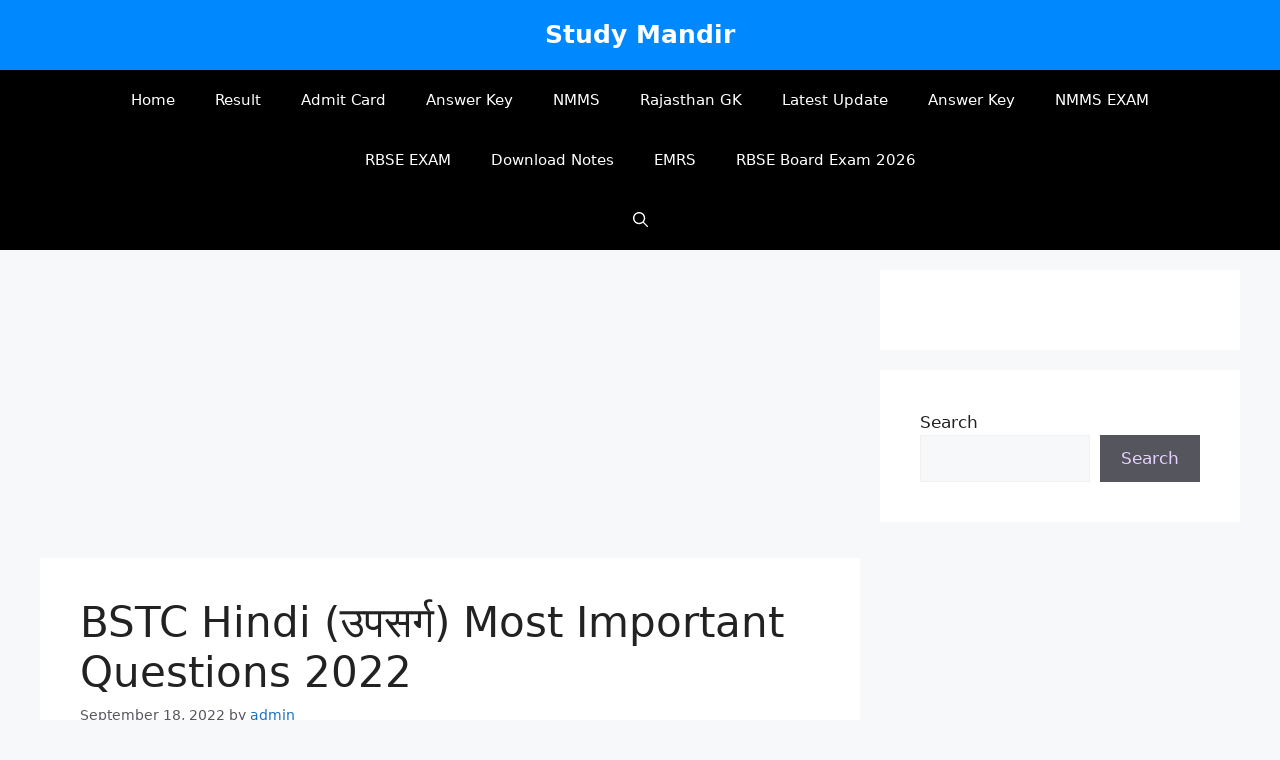

--- FILE ---
content_type: text/html; charset=utf-8
request_url: https://www.google.com/recaptcha/api2/aframe
body_size: 270
content:
<!DOCTYPE HTML><html><head><meta http-equiv="content-type" content="text/html; charset=UTF-8"></head><body><script nonce="5qxXY4ZbRbJM_-yHRvCOUQ">/** Anti-fraud and anti-abuse applications only. See google.com/recaptcha */ try{var clients={'sodar':'https://pagead2.googlesyndication.com/pagead/sodar?'};window.addEventListener("message",function(a){try{if(a.source===window.parent){var b=JSON.parse(a.data);var c=clients[b['id']];if(c){var d=document.createElement('img');d.src=c+b['params']+'&rc='+(localStorage.getItem("rc::a")?sessionStorage.getItem("rc::b"):"");window.document.body.appendChild(d);sessionStorage.setItem("rc::e",parseInt(sessionStorage.getItem("rc::e")||0)+1);localStorage.setItem("rc::h",'1769254727614');}}}catch(b){}});window.parent.postMessage("_grecaptcha_ready", "*");}catch(b){}</script></body></html>